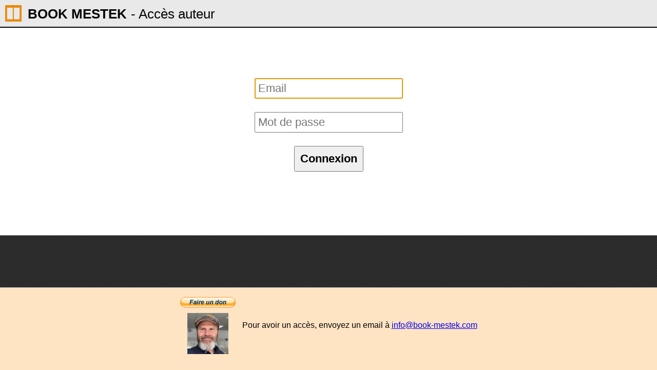

--- FILE ---
content_type: text/html; charset=utf-8
request_url: https://book-mestek.com/adm/connexion.aspx
body_size: 2164
content:


<!DOCTYPE html PUBLIC "-//W3C//DTD XHTML 1.0 Transitional//EN" "http://www.w3.org/TR/xhtml1/DTD/xhtml1-transitional.dtd">

<html xmlns="http://www.w3.org/1999/xhtml">
<head><title>
	BOOK MESTEK - Mes manuels scolaires
</title><link rel="icon" href="icon16.ico" /><link rel="shortcut icon" href="icon16.ico" /><link rel="icon" type="image/png" href="../icon16.png" /><meta name="msapplication-square310x310logo" content="../icon310.png" /><link rel="icon" sizes="192x192" href="../icon192.png" /><link rel="apple-touch-icon" href="../icon192.png" /><link rel="apple-touch-icon" href="../icon192.png" /><meta name="viewport" content="width=device-width; initial-scale=1.0; maximum-scale=1.0; user-scalable=0;" /><meta name="apple-mobile-web-app-capable" content="yes" /><meta name="apple-mobile-web-app-status-bar-style" content="black-translucent" /><link href="../titre.css" rel="stylesheet" />
    <style type="text/css">
        .bouton_2013
        {
            font-size:22px;
            padding:10px;
            font-weight:bold; 
        }
        .zone
        {
            font-size:22px;
            padding:5px;
        }        
    </style>    
</head>
<body style="margin:0px;" onload="document.getElementById('email').focus();">
    <form name="form1" method="post" action="./connexion.aspx" id="form1">
<div>
<input type="hidden" name="__VIEWSTATE" id="__VIEWSTATE" value="/wEPDwULLTEwODg0ODYyMTBkZLc+W0/V6GMcXqYtMzDyFx2N20oW" />
</div>

<div>

	<input type="hidden" name="__VIEWSTATEGENERATOR" id="__VIEWSTATEGENERATOR" value="8FB1C236" />
	<input type="hidden" name="__EVENTVALIDATION" id="__EVENTVALIDATION" value="/wEdAAQhoaz+mnCBDHvNDtvj9Bxu3OGoFV0wH4BWjvO52fnz3Qaa+dewectmteVFhp00e+bN+DvxnwFeFeJ9MIBWR693kmmY3R5pVerVUn2VnuZT+JRgfDo=" />
</div>
        <div style="float:left;top:0px;left:0px;opacity:0.9;width:calc(100% - 20px);border-bottom:2px solid black;height:32px;padding:10px;background-color:white;">
            <div style="float:left;left:10px;top:10px;width:32px;height:32px;padding-right:10px;">
                <img src="../images/icon192.png" alt="BOOK MESTEK" style="width:32px;height:32px;" onclick="window.location='../default.aspx';" />
            </div>
            <div style="float:left;font-size:26px;font-weight:bold;padding-right:10px;padding:2px;">BOOK MESTEK</div>
            <div style="float:left;font-size:26px;font-weight:bold;padding-right:10px;padding:2px;"></div>
            <div class="division" style="float: left;font-size: 26px; padding: 2px;">- Accès auteur</div>
        </div> 
        <div style="float:left;top:54px;width:calc(100% - 40px);text-align:center;font-size:22px;background-color:white;padding:20px;">            
            <br /><br /><br />
            <input name="email" id="email" class="zone" type="email" placeholder="Email" />
            <br /><br />
            <input name="mdp" type="password" id="mdp" class="zone" placeholder="Mot de passe" />
            <br /><br />
            <input type="submit" name="Button1" value="Connexion" id="Button1" class="bouton_2013" />
            <br /><br />
            <span id="retour" style="color:Red;"></span>
            <br /><br /><br />
        </div> 
        <div style="position:fixed;bottom:0px;left:0px;right:0px;height:130px;text-align:center;border-top:1px solid DarkGray;padding-top:15px;font-size:16px;color:Black;background-color:bisque;padding-bottom:15px;z-index:600;">
            <table align="center">
                <tr>
                    <td>
                        <div id="donate-button-container">
                        <div id="donate-button"></div>
                        <script src="https://www.paypalobjects.com/donate/sdk/donate-sdk.js" charset="UTF-8"></script>
                        <script>
                            PayPal.Donation.Button({
                                env: 'production',
                                hosted_button_id: 'MN2XVKST688SS',
                                image: {
                                    src: 'https://www.paypalobjects.com/fr_FR/FR/i/btn/btn_donate_SM.gif',
                                    alt: 'Bouton Faites un don avec PayPal',
                                    title: 'PayPal - The safer, easier way to pay online!',
                                }
                            }).render('#donate-button');
                        </script>
                        </div>
                        <img src="https://urlpetite.net/ghislain_messe.png" alt="Ghislain Messe" style="height:80px;margin-top:10px;" />
                    </td>
                    <td style="text-align:left;padding-left:10px;">
                        Pour avoir un accès, envoyez un email à <a href="mailto:info@book-mestek.com">info@book-mestek.com</a>
                    </td>
                </tr>
            </table>
        </div> 
    </form>
</body>
</html>

--- FILE ---
content_type: text/css
request_url: https://book-mestek.com/titre.css
body_size: 4071
content:
body 
{
    background-image:url(images/texture.png);    
    background-repeat:repeat;
    margin:10px 0 0 0;
    font-family:Helvetica,Tahoma,Arial,Verdana,Arial;
}
@media only screen and (max-width: 800px) {
    .division {
        display:none;
    }
}
.modalDialog
{
    position: fixed;
    font-family: Verdana, Arial;
    font-size:18px;
    top: 0;
    right: 0;
    bottom: 0;
    left: 0;
    background: rgba(0,0,0,0.5);
    z-index: 99999;
    opacity:0;
    -webkit-transition: opacity 200ms ease-in;
    -moz-transition: opacity 200ms ease-in;
    transition: opacity 200ms ease-in;
    pointer-events: none;            
    display:none;
}
.modalDialog:target {
    opacity:1;
    pointer-events: auto;
}
.modalDialog > div {
    width:400px;
    height:560px;
    position:relative;
    margin:25px auto;
    padding:5px 20px 13px 20px;
    border:2px solid Black;
    border-radius:8px;
    background: #fff;
    background: -moz-linear-gradient(#fff, #ddd);
    background: -webkit-linear-gradient(#fff, #ddd);
    background: -o-linear-gradient(#fff, #ddd);
}
.couverture
{
    width:530px;
    height:696px;
    background-color:White;
    box-shadow: 3px 3px 6px #000;
    position:relative;
    overflow:hidden;
}
.couverture_pt
{
    width:132px;
    height:174px;
    background-color:White;
    box-shadow: 1px 1px 2px #000;
    position:relative;
    border:1px solid gray;
    float:left;
    margin-right:20px;
    opacity:1;    
}
.couverture_pt:hover
{
    border:1px solid black;
    box-shadow: 2px 2px 4px #000;
    opacity:1;
}
.couverture_element
{
    position:relative;
    background-color:white;
    padding:5px;
}
.couverture_element_select
{
    position:relative;
    background-color:white;
    padding:5px;
    background-color:#efefef;
}
.livre
{
    width:1000px;
    background-color:White;
    height:700px;    
    border-radius:4px;
    box-shadow: 3px 3px 6px #000;
    position:relative;    
    margin:5px;
    white-space:normal;
}
.onglet
{
    position:absolute;
    left:0px;
    top:700px;
    background-color:White;
    padding:5px;
    border-bottom-left-radius:2px;
    border-bottom-right-radius:2px;    
    border-top:1px solid White;
    font-size:small;
    font-weight:bold;
    color:Black;
    cursor:default;
}
.onglet_disabled
{
    position:absolute;    
    top:700px;    
    background-color:Gray;
    padding:5px;
    border-bottom-left-radius:2px;
    border-bottom-right-radius:2px;
    border-top:1px solid Black;
    font-size:small;
    font-weight:bold;
    color:White;
    cursor:default;
}
.onglet_disabled:hover
{
    color:Black;
    background-color:White;
}
.barre_gauche
{
    width:300px;
    background-color:White;
    height:700px;
    border-radius:4px;
    box-shadow: 3px 3px 6px #000;
    position:relative; 
    overflow:hidden;
}
.accueil_titre
{
    font-size:48px;
    font-weight:bold;
    position:absolute;
    left:20px;
    top:0px;
    letter-spacing:3.5px;
    border-bottom:1px solid Gray;
    padding-bottom:30px;
    padding-left:72px;
    padding-top:20px;
    text-align:left;
    width:878px;
    background-image:url(images/monlivrescolaire57.png);    
    background-position:left;
    background-repeat:no-repeat;
}
.accueil_ss_titre
{
    font-size:18px;
    font-weight:bold;    
    position:absolute;
    left:95px;
    top:70px;
}
.accueil_connexion
{
    position:absolute;
    top:20px;
    right:0px;
    height:80px;
    font-size:14px;
    text-align:right;
}
.conservation
{
    position:absolute;
    right:10px;
    top:10px;
}
.barre_bas
{
    text-align:center;
    height:40px;
    max-width:1000px;
    padding-top:15px; 
    font-size:12px;
    color:Black;     
    text-decoration:none;
}
.barre_bas_contenu {
    position: relative;
    margin-left: auto;
    margin-right: auto;
}
.barre_bas_point {
    position: relative;
    float: left;
    color: White;
    padding-top: 3px;
    width: 10px;
    padding-right: 10px;
}
.thumbnail_bas
{
    position:absolute;
    max-width:1000px;
    width:100%;
    border-bottom-left-radius:4px;
    border-bottom-right-radius:4px;
    height:150px;
    background-color:transparent;
    bottom:0px;
    left:0px;
    overflow-y:hidden;
    overflow-x:auto;
}
.chapter_thumbnail
{
    position:absolute;
    bottom:0px;
    left:0px;
    width:190px;
    height:140px;
    border-top:1px solid #9D9C9D;
    border-right:1px solid #9D9C9D;
    box-shadow: 2px -2px 4px #888;
    background-color:White;
    border-bottom-left-radius:4px;
    opacity:0.8;
    z-index:100;
}
.chapter_thumbnail:hover
{
    opacity:1;
}
.chapter_thumbnail_gauche
{
    position:relative;
    bottom:0px;
    left:0px;
    width:200px;
    height:140px;
    border:1px solid #9D9C9D;
    box-shadow: 1px 1px 2px #888;
    background-color:White;
    border-bottom-left-radius:4px;
    opacity:0.8;
    z-index:100;
    float:left;
}
.chapter_thumbnail_gauche:hover
{
    opacity:1;
    border:1px solid black;
}
.page_thumbnail
{
    position:absolute;
    bottom:0px;
    left:0px;
    width:158px;
    height:116px;
    border-top:1px solid #9D9C9D;
    border-right:1px solid #9D9C9D;
    box-shadow: 2px -2px 4px #888;
    background-color:White;
    opacity:0.8;
    z-index:100;
}
.page_thumbnail:hover
{
    opacity:1;
}
.barre_gauche_element
{
    position:relative;
    background-color:white;
    padding:5px;
}
.barre_gauche_element_select
{
    position:relative;
    background-color:white;
    padding:5px;
    background-color:#efefef;
}
.section_thumbnail
{
    position:absolute;
    bottom:0px;
    width:165px;
    height:120px;
    border-top:1px solid #ADADAD;   
    background-color:White;
    box-shadow: 1px -1px 2px #aaa;
    opacity:0.8;
    z-index:99;
}
.section_thumbnail:hover
{
    opacity:1;
}
.section_thumbnail_last
{
    position:absolute;
    bottom:0px;
    width:165px;
    height:120px;
    border-top:1px solid #ADADAD;   
    border-right:1px solid #ADADAD;   
    background-color:White;
    box-shadow: 1px -1px 2px #aaa;
    opacity:0.8;
}
.section_thumbnail_last:hover
{
    opacity:1;
}
.thumbnail_number
{
    position:absolute;
    bottom:5px;
    right:5px;
    border:1px solid #a5a5a5;
    border-radius:4px;
    background-color:White;
    text-align:center;
    font-size:14px;
    font-weight:bold;
    color:#282828;
    padding-top:5px;
    width:25px;
    height:23px;
    opacity:0.8;
    cursor:default;    
}
.thumbnail_number_page
{
    position:absolute;
    bottom:3px;
    right:3px;
    border:1px solid #a5a5a5;
    border-radius:3px;
    background-color:White;
    text-align:center;
    font-size:12px;
    font-weight:bold;
    color:#282828;
    padding-top:3px;
    width:20px;
    height:18px;
    opacity:0.8;
    cursor:default;  
    z-index:1000;
}
.bouton_avance
{
    position:absolute;
    right:4px;
    top:342px;
    height:30px;
    width:30px;
    opacity:0.6;
    background-image:url(images/avance.png);
}
.bouton_avance:hover
{
    opacity:0.9;
}
.bouton_avance_next
{
    position:absolute;
    right:4px;
    top:342px;
    height:30px;
    width:30px;
    opacity:0.6;
    background-image:url(images/avance_next.png);
}
.bouton_avance_next:hover
{
    opacity:0.9;
}
.bouton_recule
{
    position:absolute;
    left:4px;
    top:342px;
    height:30px;
    width:30px;
    opacity:0.6;
    background-image:url(images/recule.png);
}
.bouton_recule:hover
{
    opacity:0.9;
}
.bouton_recule_back
{
    position:absolute;
    left:4px;
    top:342px;
    height:30px;
    width:30px;
    opacity:0.6;
    background-image:url(images/recule_back.png);
}
.bouton_recule_back:hover
{
    opacity:0.9;
}
.bouton_commande
{
    position:relative;
    color:White;
    float:none;
    padding:10px;
    height:50px;
    text-align:center;
    border-top:1px solid Gray;
    border-bottom:1px solid Gray;
    background-color:#B0B0B0;
    background-image: -webkit-gradient(linear, left top, left bottom, from(#B0B0B0), to(#6E6E6E));    
}
.barre_zone_texte
{    
    background-image:url(images/Text_Box.png);
    background-position:top;
    background-repeat:no-repeat;
    text-align:center;
    color:White;
    font-family:Helvetica,Tahoma,Arial,Verdana,Arial;    
    font-size:14px;
    padding-top:34px;
    width:100px;
    opacity:0.8;
    cursor:default;
    float:left;
}
.barre_zone_texte:hover
{
    background-image:url(images/Text_Box_Hover.png);    
    border-radius:2px;
    opacity:1;
}
.barre_photo
{    
    background-image:url(images/Picture.png);
    background-position:top;
    background-repeat:no-repeat;
    text-align:center;
    color:White;
    font-family:Helvetica,Tahoma,Arial,Verdana,Arial;    
    font-size:14px;
    padding-top:34px;
    width:100px;
    opacity:0.8;
    cursor:default;
    float:left;
}
.barre_photo:hover
{
    background-image:url(images/Picture_Hover.png);    
    border-radius:2px;
    opacity:1;
}
.barre_gallery
{    
    background-image:url(images/Diaporama.png);
    background-position:top;
    background-repeat:no-repeat;
    text-align:center;
    color:White;
    font-family:Helvetica,Tahoma,Arial,Verdana,Arial;    
    font-size:14px;
    padding-top:34px;
    width:100px;
    opacity:0.8;
    cursor:default;
    float:left;
}
.barre_gallery:hover
{
    background-image:url(images/Diaporama_Hover.png);    
    border-radius:2px;
    opacity:1;
}
.barre_background
{    
    background-image:url(images/Image_Paint.png);
    background-position:top;
    background-repeat:no-repeat;
    text-align:center;
    color:White;
    font-family:Helvetica,Tahoma,Arial,Verdana,Arial;    
    font-size:14px;
    padding-top:34px;
    width:100px;
    opacity:0.8;
    cursor:default;
    float:left;
}
.barre_background:hover
{
    background-image:url(images/Image_Paint_Hover.png);    
    border-radius:2px;
    opacity:1;
}
.barre_video
{    
    background-image:url(images/Movie.png);
    background-position:top;
    background-repeat:no-repeat;
    text-align:center;
    color:White;
    font-family:Helvetica,Tahoma,Arial,Verdana,Arial;    
    font-size:14px;
    padding-top:34px;
    width:100px;
    opacity:0.8;
    cursor:default;
    float:left;
}
.barre_video:hover
{
    background-image:url(images/Movie_Hover.png);    
    border-radius:2px;
    opacity:1;
}
.barre_revision
{    
    background-image:url(images/Revision.png);
    background-position:top;
    background-repeat:no-repeat;
    text-align:center;
    color:White;
    font-family:Helvetica,Tahoma,Arial,Verdana,Arial;    
    font-size:14px;
    padding-top:34px;
    width:100px;
    opacity:0.8;
    cursor:default;
    float:left;
}
.barre_revision:hover
{
    background-image:url(images/Revision_Hover.png);    
    border-radius:2px;
    opacity:1;
}
.revision_adm
{
    font-family:Helvetica,Tahoma,Arial,Verdana,Arial;    
    font-size:16px;
    font-weight:bold;
}
.gallery_adm
{
    font-family:Helvetica,Tahoma,Arial,Verdana,Arial;    
    font-size:16px;
    font-weight:bold;
}
.barre_aide
{    
    background-image:url(images/Information.png);
    background-position:top;
    background-repeat:no-repeat;
    text-align:center;
    color:White;
    font-family:Helvetica,Tahoma,Arial,Verdana,Arial;    
    font-size:14px;
    padding-top:34px;
    width:100px;
    opacity:0.8;
    cursor:default;
    float:right;
    display:block;
}
.barre_aide:hover
{
    background-image:url(images/Information_over.png);    
    border-radius:2px;
    opacity:1;
}
.barre_copy {
    background-image: url(images/Copy.png);
    background-position: top;
    background-repeat: no-repeat;
    text-align: center;
    color: White;
    font-family: Helvetica,Tahoma,Arial,Verdana,Arial;
    font-size: 14px;
    padding-top: 34px;
    width: 100px;
    opacity: 0.8;
    cursor: default;
    float: right;
    display: block;
}

.barre_paste {
    background-image: url(images/Paste.png);
    background-position: top;
    background-repeat: no-repeat;
    text-align: center;
    color: White;
    font-family: Helvetica,Tahoma,Arial,Verdana,Arial;
    font-size: 14px;
    padding-top: 34px;
    width: 100px;
    opacity: 0.8;
    cursor: default;
    float: right;
    display: block;
}
.barre_paste_color {
    background-image: url(images/Paste_color.png);
    background-position: top;
    background-repeat: no-repeat;
    text-align: center;
    color: White;
    font-family: Helvetica,Tahoma,Arial,Verdana,Arial;
    font-size: 14px;
    padding-top: 34px;
    width: 100px;
    opacity: 0.8;
    cursor: default;
    float: right;
    display: block;
}

.barre_separation
{    
    position:relative;
    text-align:center;
    color:White;
    font-family:Helvetica,Tahoma,Arial,Verdana,Arial;    
    font-size:14px;
    padding-top:5px;
    width:100px;
    opacity:0.8;
    cursor:default;
    float:left;
}
.barre_separation:hover
{
    border-radius:2px;
    opacity:1;
}
.revision_bouton
{
    border:1px solid Gray;
    border-radius:5px;
    background-color:Silver;
    height:23px;
    color:#232323;
    font-family:Arial;
    font-size:12px;
    padding-top:7px;
    font-weight:bold;
    text-align:center;
}
.prisenote 
{
    cursor: move;
    left: 10px;
    top: 10px;
    width: calc(50% - 10);
    z-index: 1000;
    position: absolute;
    display: none;
    border-radius: 10px;
    background-color: #FFF090;
    border-color: #705830;
    border-style: solid;
    border-width: 2px;
    box-shadow: 2px 2px 4px #888;
    padding: 0px;
    text-align: center;
}
.prisenote_contenu 
{
    width: calc(100% - 10);
    background-color: #FFF090;
    line-height: 25px;
    padding: 20px;
    font-size: inherit;
    color: #232323;
    text-align: left;
    overflow: hidden;
    border: 0px none #FFF090;
    margin-bottom: 10px;
}
.prisenote2 
{
    cursor: move;
    left: 10px;
    top: 10px;
    width: calc(100% - 10);
    z-index: 1000;
    position: absolute;
    display: none;
    border-radius: 10px;
    background-color: #d8FF90;
    border-color: #705830;
    border-style: solid;
    border-width: 2px;
    box-shadow: 2px 2px 4px #888;
    padding: 0px;
    text-align: center;
}

.prisenote2_contenu 
{
    width: calc(100% - 10);
    background-color: #d8ff90;
    line-height: 25px;
    padding: 20px;
    font-size: inherit;
    color: #232323;
    text-align: left;
    overflow: hidden;
    border: 0px none #FFF090;
    margin-bottom: 10px;
}
.prisenote_contenu_correction 
{
    width: calc(100% - 10);
    background-color: #FFF090;
    line-height: 20px;
    padding: 5px;
    font-size: inherit;
    color: #232323;
    text-align: left;
    overflow: scroll;
    border: 0px none #FFF090;
}
.prisenote2_contenu_correction 
{
    min-width: calc(100% - 10);
    background-color: #d8ff90;
    line-height: 20px;
    padding: 5px;
    font-size: inherit;
    color: #232323;
    text-align: left;
    overflow: scroll;
    border: 0px none #FFF090;
}
.prisenote_contenu_correction_corrige 
{
    width: calc(100% - 10);
    background-color: #FFF090;
    line-height: 20px;
    padding: 5px;
    font-size: inherit;
    color: #232323;
    text-align: left;
    overflow: scroll;
    border: 0px none #FFF090;
}
.prisenote2_contenu_correction_corrige 
{
    width: calc(100% - 10);
    background-color: #d8ff90;
    line-height: 20px;
    padding: 5px;
    font-size: inherit;
    color: #232323;
    text-align: left;
    overflow: scroll;
    border: 0px none #FFF090;
}
.prisenote_contenu_corrige 
{
    width: calc(100% - 10);
    background-color: #FFF090;
    font-weight: bold;
    line-height: 20px;
    padding: 5px;
    font-size: inherit;
    color: #0f800f;
    text-align: left;
    overflow: scroll;
    border-top: 1px dotted #0f600f;
    border-bottom: 0px none #0f600f;
    border-left: 0px none #0f600f;
    border-right: 0px none #0f600f;
}
.prisenote2_contenu_corrige 
{
    width: calc(100% - 10);
    background-color: #d8ff90;
    font-weight: bold;
    line-height: 20px;
    padding: 5px;
    font-size: inherit;
    color: #0f800f;
    text-align: left;
    overflow: scroll;
    border-top: 1px dotted #0f600f;
    border-bottom: 0px none #0f600f;
    border-left: 0px none #0f600f;
    border-right: 0px none #0f600f;
}
.prisenote_contenu_corriger 
{
    width: calc(100% - 10);
    background-color: #EBCBC7;
    line-height: 20px;
    padding: 5px;
    font-size: inherit;
    color: #232323;
    text-align: left;
    overflow: scroll;
    border: 0px none #EBCBC7;
    margin-bottom: 10px;
}
.prisenote2_contenu_corriger 
{
    width:calc(100% - 10);
    background-color: #d8ff90;
    line-height: 20px;
    padding: 5px;
    font-size: inherit;
    color: #232323;
    text-align: left;
    overflow: scroll;
    border: 0px none #EBCBC7;
    margin-bottom: 10px;
}
.bulle_note 
{
    padding: 8px;
    border: 1px solid #416AC0;
    border-radius:8px;
    box-shadow: 1px 1px 3px #333333;
    position: absolute;
    font-family: 'Times New Roman', Times, serif;
    width: 250px;
    font-size: 14px;
    background-color: #517AD0;
    left: 400px;
    opacity: 0.9;
    top: 400px;
    transform: rotate( -2deg ) translate(-10%, 0);
    color: white;
    z-index: 10000;
}
#etiquettelecteur 
{
  position:absolute;
  left:-194px;
  top:100px;
  width:300px;
  overflow:hidden;
  text-overflow:ellipsis;
  vertical-align:middle;
  background:#333333;
  font-size:18px;
  padding:10px 20px 10px 20px;
  color:antiquewhite;
  display:table;
  white-space:nowrap;
  transform:rotate(-90deg) translate(-50%, 0);
  border-top-right-radius:10px;
  border-top-left-radius:10px;
  border-top:1px solid Black;
  border-left:1px solid Black;
  border-right:1px solid Black;
  z-index:1000;
}
.icon_bas
{
    position:relative;
    top:0px;
    height:35px;
    width:100%;
    z-index:1000;
}
.mes_notes
{
    position:absolute;
    padding-top:10px;
    left:0px;
    top:20px;
    color:Black;
    background-color:#fff;
    height:30px;
    width:100%;
    font-size:20px;
    text-align:center;
    font-weight:bold;
    border-top-left-radius:5px;
    border-top-right-radius:5px;
    background: #fff;
    background: -moz-linear-gradient(#ddd, #fff);
    background: -webkit-linear-gradient(#ddd, #fff);
    background: -o-linear-gradient(#ddd, #fff);
}
.mes_notes_chapitre
{
    border-bottom:1px dotted #F2F2F2;
    font-size:14px;
}
.lien_blanc
{
    color:#efefef;
}
.lien_blanc a:link
{
    color:#efefef;
}
.lien_blanc a:visited
{
    color:#dfdfdf;
}
.lien_blanc a:hover
{
    color:White;
}
::-webkit-scrollbar 
{
    width: 5px;
    height: 5px;
}
::-webkit-scrollbar-thumb 
{
    background-color:#808080;
}​
 .rondrouge {
     border-radius:50%;
     background-color:red;
     color:white;
 }